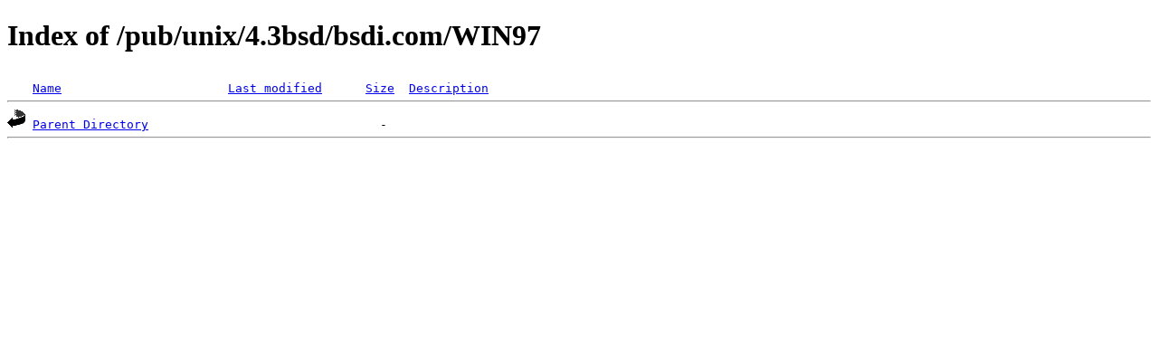

--- FILE ---
content_type: text/html;charset=ISO-8859-1
request_url: https://nic.funet.fi/pub/unix/4.3bsd/bsdi.com/WIN97/
body_size: 602
content:
<!DOCTYPE HTML PUBLIC "-//W3C//DTD HTML 4.01//EN" "http://www.w3.org/TR/html4/strict.dtd">
<html>
 <head>
  <title>Index of /pub/unix/4.3bsd/bsdi.com/WIN97</title>
 </head>
 <body>
<h1>Index of /pub/unix/4.3bsd/bsdi.com/WIN97</h1>
<pre><img src="/icons/blank.gif" alt="Icon "> <a href="?C=N;O=D">Name</a>                       <a href="?C=M;O=A">Last modified</a>      <a href="?C=S;O=A">Size</a>  <a href="?C=D;O=A">Description</a><hr><img src="/icons/back.gif" alt="[PARENTDIR]"> <a href="/pub/unix/4.3bsd/bsdi.com/">Parent Directory</a>                                -   
<hr></pre>
</body></html>
